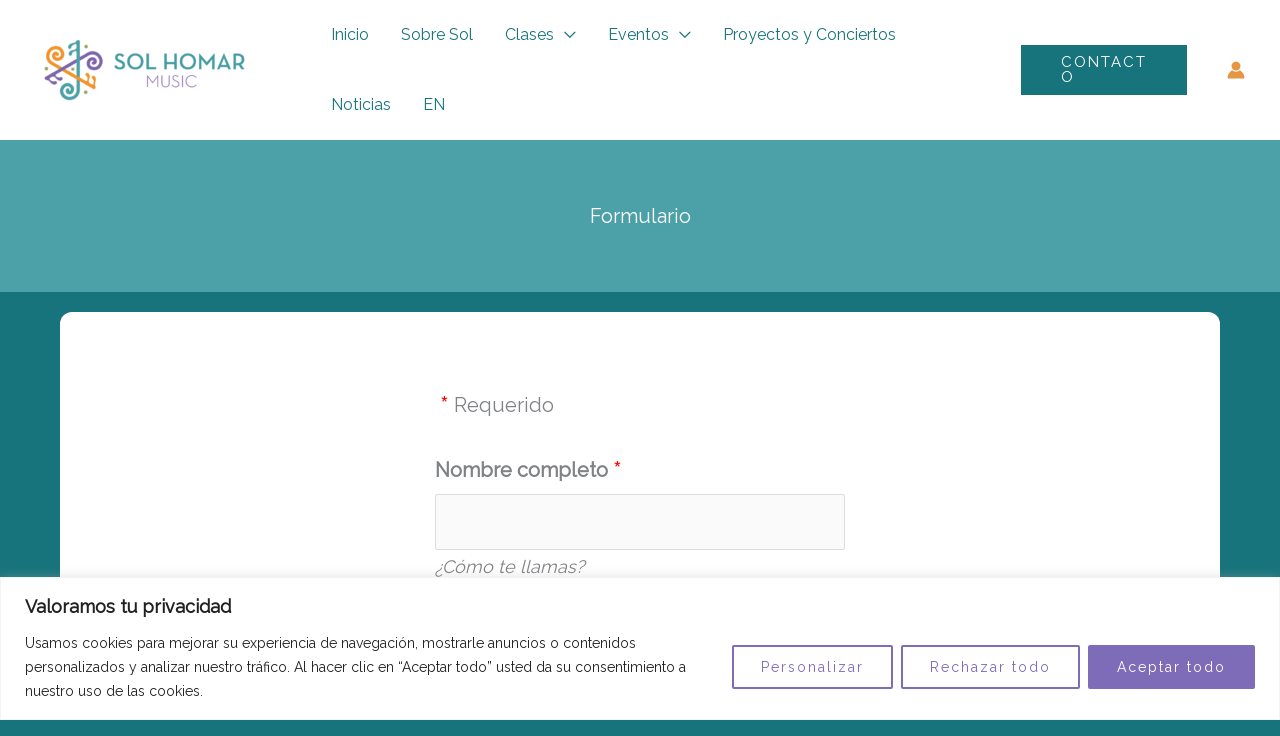

--- FILE ---
content_type: text/html; charset=utf-8
request_url: https://www.google.com/recaptcha/api2/anchor?ar=1&k=6Leo-qwqAAAAAAwO3nEUulZdiIMdlU8MMkTRsYYT&co=aHR0cHM6Ly9zb2xob21hcm11c2ljLmNvbTo0NDM.&hl=en&v=PoyoqOPhxBO7pBk68S4YbpHZ&size=invisible&anchor-ms=20000&execute-ms=30000&cb=8ml05njszh5
body_size: 48612
content:
<!DOCTYPE HTML><html dir="ltr" lang="en"><head><meta http-equiv="Content-Type" content="text/html; charset=UTF-8">
<meta http-equiv="X-UA-Compatible" content="IE=edge">
<title>reCAPTCHA</title>
<style type="text/css">
/* cyrillic-ext */
@font-face {
  font-family: 'Roboto';
  font-style: normal;
  font-weight: 400;
  font-stretch: 100%;
  src: url(//fonts.gstatic.com/s/roboto/v48/KFO7CnqEu92Fr1ME7kSn66aGLdTylUAMa3GUBHMdazTgWw.woff2) format('woff2');
  unicode-range: U+0460-052F, U+1C80-1C8A, U+20B4, U+2DE0-2DFF, U+A640-A69F, U+FE2E-FE2F;
}
/* cyrillic */
@font-face {
  font-family: 'Roboto';
  font-style: normal;
  font-weight: 400;
  font-stretch: 100%;
  src: url(//fonts.gstatic.com/s/roboto/v48/KFO7CnqEu92Fr1ME7kSn66aGLdTylUAMa3iUBHMdazTgWw.woff2) format('woff2');
  unicode-range: U+0301, U+0400-045F, U+0490-0491, U+04B0-04B1, U+2116;
}
/* greek-ext */
@font-face {
  font-family: 'Roboto';
  font-style: normal;
  font-weight: 400;
  font-stretch: 100%;
  src: url(//fonts.gstatic.com/s/roboto/v48/KFO7CnqEu92Fr1ME7kSn66aGLdTylUAMa3CUBHMdazTgWw.woff2) format('woff2');
  unicode-range: U+1F00-1FFF;
}
/* greek */
@font-face {
  font-family: 'Roboto';
  font-style: normal;
  font-weight: 400;
  font-stretch: 100%;
  src: url(//fonts.gstatic.com/s/roboto/v48/KFO7CnqEu92Fr1ME7kSn66aGLdTylUAMa3-UBHMdazTgWw.woff2) format('woff2');
  unicode-range: U+0370-0377, U+037A-037F, U+0384-038A, U+038C, U+038E-03A1, U+03A3-03FF;
}
/* math */
@font-face {
  font-family: 'Roboto';
  font-style: normal;
  font-weight: 400;
  font-stretch: 100%;
  src: url(//fonts.gstatic.com/s/roboto/v48/KFO7CnqEu92Fr1ME7kSn66aGLdTylUAMawCUBHMdazTgWw.woff2) format('woff2');
  unicode-range: U+0302-0303, U+0305, U+0307-0308, U+0310, U+0312, U+0315, U+031A, U+0326-0327, U+032C, U+032F-0330, U+0332-0333, U+0338, U+033A, U+0346, U+034D, U+0391-03A1, U+03A3-03A9, U+03B1-03C9, U+03D1, U+03D5-03D6, U+03F0-03F1, U+03F4-03F5, U+2016-2017, U+2034-2038, U+203C, U+2040, U+2043, U+2047, U+2050, U+2057, U+205F, U+2070-2071, U+2074-208E, U+2090-209C, U+20D0-20DC, U+20E1, U+20E5-20EF, U+2100-2112, U+2114-2115, U+2117-2121, U+2123-214F, U+2190, U+2192, U+2194-21AE, U+21B0-21E5, U+21F1-21F2, U+21F4-2211, U+2213-2214, U+2216-22FF, U+2308-230B, U+2310, U+2319, U+231C-2321, U+2336-237A, U+237C, U+2395, U+239B-23B7, U+23D0, U+23DC-23E1, U+2474-2475, U+25AF, U+25B3, U+25B7, U+25BD, U+25C1, U+25CA, U+25CC, U+25FB, U+266D-266F, U+27C0-27FF, U+2900-2AFF, U+2B0E-2B11, U+2B30-2B4C, U+2BFE, U+3030, U+FF5B, U+FF5D, U+1D400-1D7FF, U+1EE00-1EEFF;
}
/* symbols */
@font-face {
  font-family: 'Roboto';
  font-style: normal;
  font-weight: 400;
  font-stretch: 100%;
  src: url(//fonts.gstatic.com/s/roboto/v48/KFO7CnqEu92Fr1ME7kSn66aGLdTylUAMaxKUBHMdazTgWw.woff2) format('woff2');
  unicode-range: U+0001-000C, U+000E-001F, U+007F-009F, U+20DD-20E0, U+20E2-20E4, U+2150-218F, U+2190, U+2192, U+2194-2199, U+21AF, U+21E6-21F0, U+21F3, U+2218-2219, U+2299, U+22C4-22C6, U+2300-243F, U+2440-244A, U+2460-24FF, U+25A0-27BF, U+2800-28FF, U+2921-2922, U+2981, U+29BF, U+29EB, U+2B00-2BFF, U+4DC0-4DFF, U+FFF9-FFFB, U+10140-1018E, U+10190-1019C, U+101A0, U+101D0-101FD, U+102E0-102FB, U+10E60-10E7E, U+1D2C0-1D2D3, U+1D2E0-1D37F, U+1F000-1F0FF, U+1F100-1F1AD, U+1F1E6-1F1FF, U+1F30D-1F30F, U+1F315, U+1F31C, U+1F31E, U+1F320-1F32C, U+1F336, U+1F378, U+1F37D, U+1F382, U+1F393-1F39F, U+1F3A7-1F3A8, U+1F3AC-1F3AF, U+1F3C2, U+1F3C4-1F3C6, U+1F3CA-1F3CE, U+1F3D4-1F3E0, U+1F3ED, U+1F3F1-1F3F3, U+1F3F5-1F3F7, U+1F408, U+1F415, U+1F41F, U+1F426, U+1F43F, U+1F441-1F442, U+1F444, U+1F446-1F449, U+1F44C-1F44E, U+1F453, U+1F46A, U+1F47D, U+1F4A3, U+1F4B0, U+1F4B3, U+1F4B9, U+1F4BB, U+1F4BF, U+1F4C8-1F4CB, U+1F4D6, U+1F4DA, U+1F4DF, U+1F4E3-1F4E6, U+1F4EA-1F4ED, U+1F4F7, U+1F4F9-1F4FB, U+1F4FD-1F4FE, U+1F503, U+1F507-1F50B, U+1F50D, U+1F512-1F513, U+1F53E-1F54A, U+1F54F-1F5FA, U+1F610, U+1F650-1F67F, U+1F687, U+1F68D, U+1F691, U+1F694, U+1F698, U+1F6AD, U+1F6B2, U+1F6B9-1F6BA, U+1F6BC, U+1F6C6-1F6CF, U+1F6D3-1F6D7, U+1F6E0-1F6EA, U+1F6F0-1F6F3, U+1F6F7-1F6FC, U+1F700-1F7FF, U+1F800-1F80B, U+1F810-1F847, U+1F850-1F859, U+1F860-1F887, U+1F890-1F8AD, U+1F8B0-1F8BB, U+1F8C0-1F8C1, U+1F900-1F90B, U+1F93B, U+1F946, U+1F984, U+1F996, U+1F9E9, U+1FA00-1FA6F, U+1FA70-1FA7C, U+1FA80-1FA89, U+1FA8F-1FAC6, U+1FACE-1FADC, U+1FADF-1FAE9, U+1FAF0-1FAF8, U+1FB00-1FBFF;
}
/* vietnamese */
@font-face {
  font-family: 'Roboto';
  font-style: normal;
  font-weight: 400;
  font-stretch: 100%;
  src: url(//fonts.gstatic.com/s/roboto/v48/KFO7CnqEu92Fr1ME7kSn66aGLdTylUAMa3OUBHMdazTgWw.woff2) format('woff2');
  unicode-range: U+0102-0103, U+0110-0111, U+0128-0129, U+0168-0169, U+01A0-01A1, U+01AF-01B0, U+0300-0301, U+0303-0304, U+0308-0309, U+0323, U+0329, U+1EA0-1EF9, U+20AB;
}
/* latin-ext */
@font-face {
  font-family: 'Roboto';
  font-style: normal;
  font-weight: 400;
  font-stretch: 100%;
  src: url(//fonts.gstatic.com/s/roboto/v48/KFO7CnqEu92Fr1ME7kSn66aGLdTylUAMa3KUBHMdazTgWw.woff2) format('woff2');
  unicode-range: U+0100-02BA, U+02BD-02C5, U+02C7-02CC, U+02CE-02D7, U+02DD-02FF, U+0304, U+0308, U+0329, U+1D00-1DBF, U+1E00-1E9F, U+1EF2-1EFF, U+2020, U+20A0-20AB, U+20AD-20C0, U+2113, U+2C60-2C7F, U+A720-A7FF;
}
/* latin */
@font-face {
  font-family: 'Roboto';
  font-style: normal;
  font-weight: 400;
  font-stretch: 100%;
  src: url(//fonts.gstatic.com/s/roboto/v48/KFO7CnqEu92Fr1ME7kSn66aGLdTylUAMa3yUBHMdazQ.woff2) format('woff2');
  unicode-range: U+0000-00FF, U+0131, U+0152-0153, U+02BB-02BC, U+02C6, U+02DA, U+02DC, U+0304, U+0308, U+0329, U+2000-206F, U+20AC, U+2122, U+2191, U+2193, U+2212, U+2215, U+FEFF, U+FFFD;
}
/* cyrillic-ext */
@font-face {
  font-family: 'Roboto';
  font-style: normal;
  font-weight: 500;
  font-stretch: 100%;
  src: url(//fonts.gstatic.com/s/roboto/v48/KFO7CnqEu92Fr1ME7kSn66aGLdTylUAMa3GUBHMdazTgWw.woff2) format('woff2');
  unicode-range: U+0460-052F, U+1C80-1C8A, U+20B4, U+2DE0-2DFF, U+A640-A69F, U+FE2E-FE2F;
}
/* cyrillic */
@font-face {
  font-family: 'Roboto';
  font-style: normal;
  font-weight: 500;
  font-stretch: 100%;
  src: url(//fonts.gstatic.com/s/roboto/v48/KFO7CnqEu92Fr1ME7kSn66aGLdTylUAMa3iUBHMdazTgWw.woff2) format('woff2');
  unicode-range: U+0301, U+0400-045F, U+0490-0491, U+04B0-04B1, U+2116;
}
/* greek-ext */
@font-face {
  font-family: 'Roboto';
  font-style: normal;
  font-weight: 500;
  font-stretch: 100%;
  src: url(//fonts.gstatic.com/s/roboto/v48/KFO7CnqEu92Fr1ME7kSn66aGLdTylUAMa3CUBHMdazTgWw.woff2) format('woff2');
  unicode-range: U+1F00-1FFF;
}
/* greek */
@font-face {
  font-family: 'Roboto';
  font-style: normal;
  font-weight: 500;
  font-stretch: 100%;
  src: url(//fonts.gstatic.com/s/roboto/v48/KFO7CnqEu92Fr1ME7kSn66aGLdTylUAMa3-UBHMdazTgWw.woff2) format('woff2');
  unicode-range: U+0370-0377, U+037A-037F, U+0384-038A, U+038C, U+038E-03A1, U+03A3-03FF;
}
/* math */
@font-face {
  font-family: 'Roboto';
  font-style: normal;
  font-weight: 500;
  font-stretch: 100%;
  src: url(//fonts.gstatic.com/s/roboto/v48/KFO7CnqEu92Fr1ME7kSn66aGLdTylUAMawCUBHMdazTgWw.woff2) format('woff2');
  unicode-range: U+0302-0303, U+0305, U+0307-0308, U+0310, U+0312, U+0315, U+031A, U+0326-0327, U+032C, U+032F-0330, U+0332-0333, U+0338, U+033A, U+0346, U+034D, U+0391-03A1, U+03A3-03A9, U+03B1-03C9, U+03D1, U+03D5-03D6, U+03F0-03F1, U+03F4-03F5, U+2016-2017, U+2034-2038, U+203C, U+2040, U+2043, U+2047, U+2050, U+2057, U+205F, U+2070-2071, U+2074-208E, U+2090-209C, U+20D0-20DC, U+20E1, U+20E5-20EF, U+2100-2112, U+2114-2115, U+2117-2121, U+2123-214F, U+2190, U+2192, U+2194-21AE, U+21B0-21E5, U+21F1-21F2, U+21F4-2211, U+2213-2214, U+2216-22FF, U+2308-230B, U+2310, U+2319, U+231C-2321, U+2336-237A, U+237C, U+2395, U+239B-23B7, U+23D0, U+23DC-23E1, U+2474-2475, U+25AF, U+25B3, U+25B7, U+25BD, U+25C1, U+25CA, U+25CC, U+25FB, U+266D-266F, U+27C0-27FF, U+2900-2AFF, U+2B0E-2B11, U+2B30-2B4C, U+2BFE, U+3030, U+FF5B, U+FF5D, U+1D400-1D7FF, U+1EE00-1EEFF;
}
/* symbols */
@font-face {
  font-family: 'Roboto';
  font-style: normal;
  font-weight: 500;
  font-stretch: 100%;
  src: url(//fonts.gstatic.com/s/roboto/v48/KFO7CnqEu92Fr1ME7kSn66aGLdTylUAMaxKUBHMdazTgWw.woff2) format('woff2');
  unicode-range: U+0001-000C, U+000E-001F, U+007F-009F, U+20DD-20E0, U+20E2-20E4, U+2150-218F, U+2190, U+2192, U+2194-2199, U+21AF, U+21E6-21F0, U+21F3, U+2218-2219, U+2299, U+22C4-22C6, U+2300-243F, U+2440-244A, U+2460-24FF, U+25A0-27BF, U+2800-28FF, U+2921-2922, U+2981, U+29BF, U+29EB, U+2B00-2BFF, U+4DC0-4DFF, U+FFF9-FFFB, U+10140-1018E, U+10190-1019C, U+101A0, U+101D0-101FD, U+102E0-102FB, U+10E60-10E7E, U+1D2C0-1D2D3, U+1D2E0-1D37F, U+1F000-1F0FF, U+1F100-1F1AD, U+1F1E6-1F1FF, U+1F30D-1F30F, U+1F315, U+1F31C, U+1F31E, U+1F320-1F32C, U+1F336, U+1F378, U+1F37D, U+1F382, U+1F393-1F39F, U+1F3A7-1F3A8, U+1F3AC-1F3AF, U+1F3C2, U+1F3C4-1F3C6, U+1F3CA-1F3CE, U+1F3D4-1F3E0, U+1F3ED, U+1F3F1-1F3F3, U+1F3F5-1F3F7, U+1F408, U+1F415, U+1F41F, U+1F426, U+1F43F, U+1F441-1F442, U+1F444, U+1F446-1F449, U+1F44C-1F44E, U+1F453, U+1F46A, U+1F47D, U+1F4A3, U+1F4B0, U+1F4B3, U+1F4B9, U+1F4BB, U+1F4BF, U+1F4C8-1F4CB, U+1F4D6, U+1F4DA, U+1F4DF, U+1F4E3-1F4E6, U+1F4EA-1F4ED, U+1F4F7, U+1F4F9-1F4FB, U+1F4FD-1F4FE, U+1F503, U+1F507-1F50B, U+1F50D, U+1F512-1F513, U+1F53E-1F54A, U+1F54F-1F5FA, U+1F610, U+1F650-1F67F, U+1F687, U+1F68D, U+1F691, U+1F694, U+1F698, U+1F6AD, U+1F6B2, U+1F6B9-1F6BA, U+1F6BC, U+1F6C6-1F6CF, U+1F6D3-1F6D7, U+1F6E0-1F6EA, U+1F6F0-1F6F3, U+1F6F7-1F6FC, U+1F700-1F7FF, U+1F800-1F80B, U+1F810-1F847, U+1F850-1F859, U+1F860-1F887, U+1F890-1F8AD, U+1F8B0-1F8BB, U+1F8C0-1F8C1, U+1F900-1F90B, U+1F93B, U+1F946, U+1F984, U+1F996, U+1F9E9, U+1FA00-1FA6F, U+1FA70-1FA7C, U+1FA80-1FA89, U+1FA8F-1FAC6, U+1FACE-1FADC, U+1FADF-1FAE9, U+1FAF0-1FAF8, U+1FB00-1FBFF;
}
/* vietnamese */
@font-face {
  font-family: 'Roboto';
  font-style: normal;
  font-weight: 500;
  font-stretch: 100%;
  src: url(//fonts.gstatic.com/s/roboto/v48/KFO7CnqEu92Fr1ME7kSn66aGLdTylUAMa3OUBHMdazTgWw.woff2) format('woff2');
  unicode-range: U+0102-0103, U+0110-0111, U+0128-0129, U+0168-0169, U+01A0-01A1, U+01AF-01B0, U+0300-0301, U+0303-0304, U+0308-0309, U+0323, U+0329, U+1EA0-1EF9, U+20AB;
}
/* latin-ext */
@font-face {
  font-family: 'Roboto';
  font-style: normal;
  font-weight: 500;
  font-stretch: 100%;
  src: url(//fonts.gstatic.com/s/roboto/v48/KFO7CnqEu92Fr1ME7kSn66aGLdTylUAMa3KUBHMdazTgWw.woff2) format('woff2');
  unicode-range: U+0100-02BA, U+02BD-02C5, U+02C7-02CC, U+02CE-02D7, U+02DD-02FF, U+0304, U+0308, U+0329, U+1D00-1DBF, U+1E00-1E9F, U+1EF2-1EFF, U+2020, U+20A0-20AB, U+20AD-20C0, U+2113, U+2C60-2C7F, U+A720-A7FF;
}
/* latin */
@font-face {
  font-family: 'Roboto';
  font-style: normal;
  font-weight: 500;
  font-stretch: 100%;
  src: url(//fonts.gstatic.com/s/roboto/v48/KFO7CnqEu92Fr1ME7kSn66aGLdTylUAMa3yUBHMdazQ.woff2) format('woff2');
  unicode-range: U+0000-00FF, U+0131, U+0152-0153, U+02BB-02BC, U+02C6, U+02DA, U+02DC, U+0304, U+0308, U+0329, U+2000-206F, U+20AC, U+2122, U+2191, U+2193, U+2212, U+2215, U+FEFF, U+FFFD;
}
/* cyrillic-ext */
@font-face {
  font-family: 'Roboto';
  font-style: normal;
  font-weight: 900;
  font-stretch: 100%;
  src: url(//fonts.gstatic.com/s/roboto/v48/KFO7CnqEu92Fr1ME7kSn66aGLdTylUAMa3GUBHMdazTgWw.woff2) format('woff2');
  unicode-range: U+0460-052F, U+1C80-1C8A, U+20B4, U+2DE0-2DFF, U+A640-A69F, U+FE2E-FE2F;
}
/* cyrillic */
@font-face {
  font-family: 'Roboto';
  font-style: normal;
  font-weight: 900;
  font-stretch: 100%;
  src: url(//fonts.gstatic.com/s/roboto/v48/KFO7CnqEu92Fr1ME7kSn66aGLdTylUAMa3iUBHMdazTgWw.woff2) format('woff2');
  unicode-range: U+0301, U+0400-045F, U+0490-0491, U+04B0-04B1, U+2116;
}
/* greek-ext */
@font-face {
  font-family: 'Roboto';
  font-style: normal;
  font-weight: 900;
  font-stretch: 100%;
  src: url(//fonts.gstatic.com/s/roboto/v48/KFO7CnqEu92Fr1ME7kSn66aGLdTylUAMa3CUBHMdazTgWw.woff2) format('woff2');
  unicode-range: U+1F00-1FFF;
}
/* greek */
@font-face {
  font-family: 'Roboto';
  font-style: normal;
  font-weight: 900;
  font-stretch: 100%;
  src: url(//fonts.gstatic.com/s/roboto/v48/KFO7CnqEu92Fr1ME7kSn66aGLdTylUAMa3-UBHMdazTgWw.woff2) format('woff2');
  unicode-range: U+0370-0377, U+037A-037F, U+0384-038A, U+038C, U+038E-03A1, U+03A3-03FF;
}
/* math */
@font-face {
  font-family: 'Roboto';
  font-style: normal;
  font-weight: 900;
  font-stretch: 100%;
  src: url(//fonts.gstatic.com/s/roboto/v48/KFO7CnqEu92Fr1ME7kSn66aGLdTylUAMawCUBHMdazTgWw.woff2) format('woff2');
  unicode-range: U+0302-0303, U+0305, U+0307-0308, U+0310, U+0312, U+0315, U+031A, U+0326-0327, U+032C, U+032F-0330, U+0332-0333, U+0338, U+033A, U+0346, U+034D, U+0391-03A1, U+03A3-03A9, U+03B1-03C9, U+03D1, U+03D5-03D6, U+03F0-03F1, U+03F4-03F5, U+2016-2017, U+2034-2038, U+203C, U+2040, U+2043, U+2047, U+2050, U+2057, U+205F, U+2070-2071, U+2074-208E, U+2090-209C, U+20D0-20DC, U+20E1, U+20E5-20EF, U+2100-2112, U+2114-2115, U+2117-2121, U+2123-214F, U+2190, U+2192, U+2194-21AE, U+21B0-21E5, U+21F1-21F2, U+21F4-2211, U+2213-2214, U+2216-22FF, U+2308-230B, U+2310, U+2319, U+231C-2321, U+2336-237A, U+237C, U+2395, U+239B-23B7, U+23D0, U+23DC-23E1, U+2474-2475, U+25AF, U+25B3, U+25B7, U+25BD, U+25C1, U+25CA, U+25CC, U+25FB, U+266D-266F, U+27C0-27FF, U+2900-2AFF, U+2B0E-2B11, U+2B30-2B4C, U+2BFE, U+3030, U+FF5B, U+FF5D, U+1D400-1D7FF, U+1EE00-1EEFF;
}
/* symbols */
@font-face {
  font-family: 'Roboto';
  font-style: normal;
  font-weight: 900;
  font-stretch: 100%;
  src: url(//fonts.gstatic.com/s/roboto/v48/KFO7CnqEu92Fr1ME7kSn66aGLdTylUAMaxKUBHMdazTgWw.woff2) format('woff2');
  unicode-range: U+0001-000C, U+000E-001F, U+007F-009F, U+20DD-20E0, U+20E2-20E4, U+2150-218F, U+2190, U+2192, U+2194-2199, U+21AF, U+21E6-21F0, U+21F3, U+2218-2219, U+2299, U+22C4-22C6, U+2300-243F, U+2440-244A, U+2460-24FF, U+25A0-27BF, U+2800-28FF, U+2921-2922, U+2981, U+29BF, U+29EB, U+2B00-2BFF, U+4DC0-4DFF, U+FFF9-FFFB, U+10140-1018E, U+10190-1019C, U+101A0, U+101D0-101FD, U+102E0-102FB, U+10E60-10E7E, U+1D2C0-1D2D3, U+1D2E0-1D37F, U+1F000-1F0FF, U+1F100-1F1AD, U+1F1E6-1F1FF, U+1F30D-1F30F, U+1F315, U+1F31C, U+1F31E, U+1F320-1F32C, U+1F336, U+1F378, U+1F37D, U+1F382, U+1F393-1F39F, U+1F3A7-1F3A8, U+1F3AC-1F3AF, U+1F3C2, U+1F3C4-1F3C6, U+1F3CA-1F3CE, U+1F3D4-1F3E0, U+1F3ED, U+1F3F1-1F3F3, U+1F3F5-1F3F7, U+1F408, U+1F415, U+1F41F, U+1F426, U+1F43F, U+1F441-1F442, U+1F444, U+1F446-1F449, U+1F44C-1F44E, U+1F453, U+1F46A, U+1F47D, U+1F4A3, U+1F4B0, U+1F4B3, U+1F4B9, U+1F4BB, U+1F4BF, U+1F4C8-1F4CB, U+1F4D6, U+1F4DA, U+1F4DF, U+1F4E3-1F4E6, U+1F4EA-1F4ED, U+1F4F7, U+1F4F9-1F4FB, U+1F4FD-1F4FE, U+1F503, U+1F507-1F50B, U+1F50D, U+1F512-1F513, U+1F53E-1F54A, U+1F54F-1F5FA, U+1F610, U+1F650-1F67F, U+1F687, U+1F68D, U+1F691, U+1F694, U+1F698, U+1F6AD, U+1F6B2, U+1F6B9-1F6BA, U+1F6BC, U+1F6C6-1F6CF, U+1F6D3-1F6D7, U+1F6E0-1F6EA, U+1F6F0-1F6F3, U+1F6F7-1F6FC, U+1F700-1F7FF, U+1F800-1F80B, U+1F810-1F847, U+1F850-1F859, U+1F860-1F887, U+1F890-1F8AD, U+1F8B0-1F8BB, U+1F8C0-1F8C1, U+1F900-1F90B, U+1F93B, U+1F946, U+1F984, U+1F996, U+1F9E9, U+1FA00-1FA6F, U+1FA70-1FA7C, U+1FA80-1FA89, U+1FA8F-1FAC6, U+1FACE-1FADC, U+1FADF-1FAE9, U+1FAF0-1FAF8, U+1FB00-1FBFF;
}
/* vietnamese */
@font-face {
  font-family: 'Roboto';
  font-style: normal;
  font-weight: 900;
  font-stretch: 100%;
  src: url(//fonts.gstatic.com/s/roboto/v48/KFO7CnqEu92Fr1ME7kSn66aGLdTylUAMa3OUBHMdazTgWw.woff2) format('woff2');
  unicode-range: U+0102-0103, U+0110-0111, U+0128-0129, U+0168-0169, U+01A0-01A1, U+01AF-01B0, U+0300-0301, U+0303-0304, U+0308-0309, U+0323, U+0329, U+1EA0-1EF9, U+20AB;
}
/* latin-ext */
@font-face {
  font-family: 'Roboto';
  font-style: normal;
  font-weight: 900;
  font-stretch: 100%;
  src: url(//fonts.gstatic.com/s/roboto/v48/KFO7CnqEu92Fr1ME7kSn66aGLdTylUAMa3KUBHMdazTgWw.woff2) format('woff2');
  unicode-range: U+0100-02BA, U+02BD-02C5, U+02C7-02CC, U+02CE-02D7, U+02DD-02FF, U+0304, U+0308, U+0329, U+1D00-1DBF, U+1E00-1E9F, U+1EF2-1EFF, U+2020, U+20A0-20AB, U+20AD-20C0, U+2113, U+2C60-2C7F, U+A720-A7FF;
}
/* latin */
@font-face {
  font-family: 'Roboto';
  font-style: normal;
  font-weight: 900;
  font-stretch: 100%;
  src: url(//fonts.gstatic.com/s/roboto/v48/KFO7CnqEu92Fr1ME7kSn66aGLdTylUAMa3yUBHMdazQ.woff2) format('woff2');
  unicode-range: U+0000-00FF, U+0131, U+0152-0153, U+02BB-02BC, U+02C6, U+02DA, U+02DC, U+0304, U+0308, U+0329, U+2000-206F, U+20AC, U+2122, U+2191, U+2193, U+2212, U+2215, U+FEFF, U+FFFD;
}

</style>
<link rel="stylesheet" type="text/css" href="https://www.gstatic.com/recaptcha/releases/PoyoqOPhxBO7pBk68S4YbpHZ/styles__ltr.css">
<script nonce="HD8ogJ_nb0gyZThvUEfY8g" type="text/javascript">window['__recaptcha_api'] = 'https://www.google.com/recaptcha/api2/';</script>
<script type="text/javascript" src="https://www.gstatic.com/recaptcha/releases/PoyoqOPhxBO7pBk68S4YbpHZ/recaptcha__en.js" nonce="HD8ogJ_nb0gyZThvUEfY8g">
      
    </script></head>
<body><div id="rc-anchor-alert" class="rc-anchor-alert"></div>
<input type="hidden" id="recaptcha-token" value="[base64]">
<script type="text/javascript" nonce="HD8ogJ_nb0gyZThvUEfY8g">
      recaptcha.anchor.Main.init("[\x22ainput\x22,[\x22bgdata\x22,\x22\x22,\[base64]/[base64]/[base64]/[base64]/cjw8ejpyPj4+eil9Y2F0Y2gobCl7dGhyb3cgbDt9fSxIPWZ1bmN0aW9uKHcsdCx6KXtpZih3PT0xOTR8fHc9PTIwOCl0LnZbd10/dC52W3ddLmNvbmNhdCh6KTp0LnZbd109b2Yoeix0KTtlbHNle2lmKHQuYkImJnchPTMxNylyZXR1cm47dz09NjZ8fHc9PTEyMnx8dz09NDcwfHx3PT00NHx8dz09NDE2fHx3PT0zOTd8fHc9PTQyMXx8dz09Njh8fHc9PTcwfHx3PT0xODQ/[base64]/[base64]/[base64]/bmV3IGRbVl0oSlswXSk6cD09Mj9uZXcgZFtWXShKWzBdLEpbMV0pOnA9PTM/bmV3IGRbVl0oSlswXSxKWzFdLEpbMl0pOnA9PTQ/[base64]/[base64]/[base64]/[base64]\x22,\[base64]\\u003d\x22,\[base64]/Cs8OPO8KSRcK8w7wBQ8OKw6/Dt8O0w59ScsKfw7PDnxhoTcKtwqDCmnLCmsKQWUROZ8ORJ8KUw4t7P8KZwpojZVAiw7sVwq07w4/[base64]/AMO6wpDDosKUwoDCvnDDu8OXDcKHw5nDoMKpb8KhG8K2w6VdA3MWw6zCmkHCq8O0aVbDnWXCtX49w4zDqi1BKMKvwozCo1zCiQ5rw4orwrPCh27CuQLDhXzDrMKOBsO7w49RfsOGKUjDtMOUw7/DrHg0PMOQworDnVjCjn14OcKHYkXDusKJfDHCvSzDiMKdAcO6wqRBHz3Cux/CnipLw6/[base64]/w6fChcOSworCuMOPw6V+w4N/ZBXDnsKtNXXCrRtpwoRPT8Kuwo3Cl8Krw7LDq8ODw6wrwqwtw5vDrsKjBcKawoLDnVhsYW/CgMKQw5Evw6kCwr8Awp3CnRM0ZD5tDlh9FMOPDMONVsKew5vCh8K/X8Oqw6BqwrNVw5gaDyHClTwQSzXCgCHCt8KDw6nCoS1/[base64]/fSLDikTDgWJKYw9OHMKUYsK8wpbCvGAaPjTCnMOuw6TDoy3DtsK/[base64]/CvcOdw7zCssKlNcKjw6sJWE9/C3XDjMOBG8Olwp5Qw5Qpw4vDksK0w6k8wpnDq8KwfsO/w7Ruw4EWE8OTcxDCiWDCs0dlw5LCpsKBFC3Co0E3G0jCo8K4R8O5wrNiw43DjMO9ACp4HsOrE2NXYsOnflfDug9Nw4/CgXhEwqbCuC3DrTAjwrIpwrvDm8OTwqnCrCELWcOkXcKdQzN7dx/DuDzCocKBwr/[base64]/Djm7Dlm3CiMOQw4DClB47VljDscOFwp1/wpZHD8OYG1DCssOTwoDDrEA/OmzChsOVwrR7T1fCv8OKw7oAw7LCvcKNI1xNVMKkw5lawprDtsOQCcKhw5DCusKUw65GfUFzwrrCswfCnMKkwp3Cr8K6PsOtwqvCtCpCw5/Ctn4vwpnCinwewq8Zw5/[base64]/DlBzDusK4wo/Coh7Ds3jCuMKIw6PDusK4w5TCjwsvVsOAasKtBGbDmhzCv0fDrsO2VmrCvABIwpFiw5DCucOsFVNdwpc1w6vCnTzDtH7DkivDjsObcwHDvG8RNmMWw7Now7LCksOuYjJgw5kkQ1YmQn0xAh3DjsKLwrTDq3LDlFIOHUBBw6/Dg0/DsB/[base64]/CnsKuwpR9wo7Cn8O2TCU6woTCv3vCjMKswp8KMsO9wqnDnsKHGwTDksKiaUzCgyYJwqbCuwEYw6YTwqQ8w71/w5LDmcKPRMKWwq1TMyBjQsKtw6B2wqhNcGRdQwfCl3HDtU14w53DkCd6FX43w41Bw4vDqsO/KsKUw5vCtMK0GcObOMOnwpNew4HCr0l8wq5nwqlzCMOqwpPCrcOtbAbCqMOOwrECOsOpw6PDlcKvDcOzwoJdRwrDilkew5/CtirDtcKsZcOhIwUkw7rCri5gwohDYMOzbU3DpMO6w7svwo3DsMK4bsOcwqxHHsKnesO3w5sfwp15w43CiMK8woJ6w7vDtMOawonDocObOcOww6kIElpMTcKFdXrCpXrCiDPDi8K4dFAvw7t6w5kKwrfCoShCw6fCmMK9wrBnNsOFwqrDpDQAwrZaaG/CoGcfw5xmCjNwWW/DgzJAH2YRw5UNw4UQw7nCgcOTw4HDukDDrh11w6LCgzoVTgTCtsKLcQAgw59CbjTCpcORwrDDqkXDrMKgwqMhw5/DosO7T8K5w7txwpbDrsONYcKpA8Kvw4TCtjvCrMOnZcKlw7Ryw7U6RMOmw5MPwpg0w6bDkyjDnG3CtyxWZsKZYMKvBMK+w44HZUEoO8OrThDCtH09LsKAwqo8CRIowqvDk2PDrsOIXsO4wp/[base64]/HsKkZ8KiQFHCs2fDgcKRQsK1wpXDo8KFB8KqTMOsaRMcwrZ5wp3CqScec8OAw7NuwqDDg8OPCi7DjMKXwqx/BCfDhilMw7XCg33DjMOkIsOydsOedMO1CiPDhHchGcKvacODwrLDmkV3KMOYwodoGyDDocOjwojCmcOSPlRhwq7Ct0nCvD83w40mw7dGwqjCuxsVwp0ZwopBwqfCsMKowqEZST11JWgJBHjCoXXCsMOGw7J6w5pPDcKYwpZvZTxzw7c/w7jDgsKDwrFuOVzDr8KvDsOZTcKtw6DCh8KoPkvDtgYoHMKEbsOrwqfCiFwCCAgqA8OFc8K5O8Odw5hzw7LCsMOSCgTCr8OQwqdrwrk9w4/ColM4w7UnZSUuw7bDgEYlA0ABwrvDs3UMIWvDrsOjDTbClcOpw4o8w5ZRcsORfT1hTsKVBGgjw69iwpl2w67Dl8OPwrEtLQYBwoRWDsOgw4XCsmI5VDQKw4AbDmjClMOPwoMAwog+wozCucKew6I1wohhwpTDqcKMw53CslfDscKDfTdNIldzwpRwwp9oZcOhw4/DoH4IFDzDmcK3wrhvw7YAS8Kvw7lLWmrCkFxLw54IwpDCv3LDng8qw5PCv1bCnD7ClMOiw4EIDC9ew51iPcKgUMKLw4fCjkTCsTXCsjfDnMOcw5jDnMKyUsKwC8O9w4powo9cMVBIIcOiIcOdwos/UnxPYV4CZMKLNypicVfChMKWwpM+w40fIRDCv8OhXMOpV8O7w5rDrsOMMHVQwrfCvSsGw45xM8KtDcKLwpnDvyDCqsOKZMO5wrRIQFzDu8OKwrdJw7c2w5jCgsObdcK/[base64]/[base64]/DmMKaDCsABXHCqsOXTWjCtlUzwrUAw7VDMirDmsOqw6MNRDZIW8O7w7x6U8Kow4BZbkpVPXHDnXtzBsOJwqd8w5HCkj3CvsKAwpRBasO7RHAqcFt5w7TCv8OZVMKWwpLDihtmFmXCozldwqJAwqjDlmlqS0x2wpLCqj45VHwjFMOmIcO/w407w4LChSTDolkWwq3DoQoWw6PCqio2HMO/wrd+w6TDo8OKwp/CnMK2BcKpw4/Dq0Fcw4Rew5NyCMKeNcKfwpUBT8OVw5s8woVCY8OIw5x7AjXDosKNwpcsw4VmW8OiIsOTwpbDjsOYSQtucSPClQTCjADDqcKQZsOJwrvCt8O9OgICOg7CjSoADjRQIcKaw4sawp8VbGc+FsONwrE4dsObwrssX8OCw7wAw7LCkQ/CmQcBHcOzw5HCpcKYw5TCusOkwrvDisOHw5bCmcK6w6Bww6RVMMOPd8KKw6Z9w4fCrytbC20RJ8OUMzJqRcKhNyzDhR1jWntwwpzCg8OKw6/[base64]/CvmsBwpc9w6zDo8K5CsKow6fDvMKCCsOxawQkw7YawppBwrHCixjCv8OGdCoww7TCmsKGVxNIw6vCksOhwoZ7wp/DpcOIw6HDknZmRkXClBMVwo7DhcO7QiPCtMORaMKSH8O8wrLDiBFpwr3CjEM1NWfDsMO1M05ycjd/wo9HwplWUMKOaMKWKSVXIU7Cq8KOdDV3w5Eyw6pzMsO+XkI5wrLDriBGw6bCgWZ8wpPDs8KPTCtUTnQmdF5GwprDi8K9wpp8wrfCikDCmsKyZ8KBOBfCjMKbPsK1w4LCjkfCrMORVsKPTWHDuB/DpMOoLDLCoSXDscK5VcK2D3cNZ1RnfHTCqMKjw5I3wqdSJxB7w5XCqsK4w6/Dq8KUw7PCjQ8jC8OlDgbDngMZw4HChMOZbcOCwr/DgjPDjsKSwqF/EcKmwrHDpcOMTx05ZsKkw6DCtnkpb2xOw5LCiMK2w7ENYxnCq8K/wqPDiMKTwqvCiBMAw65Aw57DmxDDrsOITXJFCEQ3w4tkd8KWw69UbS/DtMKswoHCjQwLJsOxPsKnw6F5w65HKMOKSGHDhzIxfMOOw5F+wpgcWWY8wp0JTGXCrCvChsKbw5pLTMK0dUfCusODw6LDoB3ClcOcwoXCr8KuasKiE3PCt8O8w6HCrCRaRVvDgkbDvhHDhcOkXlV/fsK9HMOfa2gcHmwhw7xWOhbCiUtvHFxjIcOMfxzCj8OHw4HDgTUCP8OdUyzCnhvDh8OvJUN3wqVGNVLCnnw+w5XDkwnDjcKPBQjCq8ONw483HcO/W8ORY23CvSIAwpzCmzTCo8Kmw6vDo8KnOmJcwpBPw5NrJcKaLsOcwqDCil5uw7jDghpNw6XDuUrCkFk+w44YZcOTTcKjwqI/JgzDlTApD8KbBDfCpsK4w6R4wrtFw5wuwrjDjMK/wonCvR/DgFltKcOyanJoS03DkWB4w6TCqwvCrcOSPQEmw58VflpSw7nCvcOqZGjCilEhe8OEBsK3DsKmQsOswrFVw6bCnT9IY2LDkmrCq3HDgX1gb8KOw6cfN8OpNmMKwrHDvcOmMlNBK8OqfMKiwo/CtAfCoB9rFmVgw5nCsVbDp3DDrWtvGTUXw6/[base64]/OMKmwpXDt8KIwrfDky0iw7FVWEBzF8OjwoTCszUdcsK9wpjCqF9iOVrCk20cRMODUsO2QQXDlcOCW8KwwpRGwrvDkjDDrg91OQlpMXfCr8OWP0HDg8KaAsKSelt/[base64]/[base64]/[base64]/DrxsPw40nwojDsGrDpijCr8Otw5vDojTDlsOcWBzDghtfwp4YCcOTAnDDoUXDumlJQ8K6GTnCqCJTw4/[base64]/[base64]/CscOqLiQ9H3N4wrDCklLDt0vCrCHChMOqw4MWwqodw5cUcmdKNjzCm0VvwoMpw51Ow7vDpC/DuTbDmcOvC1F7wqPDvMOKw6fDnSDCk8KwCcODwoZlw6AJTDUvdcKQw4bDisOqwovCi8K0HcOWbgrCnylawrvCrMOVPMKswp1KwoNFIMOnw5pyY1bCh8O2w6tjasKaDRDDt8OLSwh1aV4zQH/[base64]/CxHDji/[base64]/[base64]/CmTwTw6fDv8KlXsKvTWkBAg8yw5/[base64]/[base64]/DjFXDtcKtRcKhw7vCicOmflNnw4/Ckl/DqEnDgFRcAMOwMVIuGcOrw4rDuMO7f03DuzHDiCDDtsK2wqJsw4onYcOiwqnDgcOJwqB4wos2IcKWClY4w7QmeEXDq8OufsOdwoHCnkwAMBbDqjDCscKkw7TCjcOXw7PCrCglw4fDuUXCh8Oyw5USwqfCqQpLUMKiKsKZw4/CmcOMHiXCiW9Ww6rCusO8wqhdw5vDsXvDl8KIeQ0YMCETbz8keMOlw53DqXwJYMO/w7BtCMOBbRXCisO8wpDDncKWw61fQU8kM1wJfS4xWMOMw5QNCifCr8KCE8OOwrxKIwjDhFTCjlHClsOywojDlQhJYnw/[base64]/Ciz1FwqBUw6TChi9iwqfDq3BIVCXCsMOvw5gkccOQw6zCv8Ogwo8MDnPDkzwKJ3peJcOwKDBTZ1bDscOYUAteWH5xwobCrcONwo/[base64]/CpsKXWgnDuxUGMC7DosKPwp/DtG7DmcOeESXDpsOgO1Zkw6VNw5rDv8K9c2jDtsOwKT85RcOgEQ/DgRbCrMOSTHvCvjZpCcKdwr3Dm8KhXsOuwpvDqV9mwpVVwpoyOx7CjsOiDcKrwohxJAxGHTdCDMOZAGJlYyXDgzJUGAkhworCrx/Cl8Kew47DhMKUw54cJCrCi8KZw5lNRz3CicOOXRFWwqMLfFxpH8Obw6/Dv8Kiw7FPw70tbC7CtlZUBsKgw6VZecKGw78cw6pXRcKMwogPCwZ+w5FkbMKvw6B4wp/CqMKqCXzCrcKUYwsrwrY8w45NcyPCscOLblPDqCU7GCsQIg0SwopqbxLDjT7CpsKCNi5NKsK9J8KCwqAkRQnDiFPCh0U/wrwjcFTDp8O5wqLDlgrCjMOcRcOKw44NST1NZU7Dtgd7w6TDl8KLImTDjcOhGlclA8OCwqLDmcKEw67Dm0zCp8OadFnDmcK6wp8zwo/Cn07Cu8OIMMK6w7sSfjI9wofClUtAfQTDnl8wQgQLw68Jw7TDl8Ogw6oJGTYxMnMKwovDh1zCjGE6KcK/KjbDocOVchfDqD/DlMKfTjhzZsKuw7LDqWgIwqvCt8O9d8OUw7nCm8O4w5tBwqXDp8KOW2/CpEQAw67CuMOdwpdBTAbDiMKHJMK7w5dGGMOsw67DtMOSw4DCs8KePcONwqPDrMK5QDgvRFVDEm8owpVmbDB6X2R0AMKjAMODYHXCjcOjMz4iw5rDswXClsKFMMOvNsK2wojCmWUPTQ5Gw7RrGsKMw7lZGMORw7nDr1TClgBKw6/DskwEw6tOBldGw4TCvcOGNGrDm8KPDMOvS8K6a8Okw4nCjWbDiMKfM8OgNGjDgA7Cu8K1w4/ChwxEVMOvw4BXCn5BWXzCtGIdfsK+w4ZQwqZYQ3TCrT/Cpig6w4pTw6/[base64]/[base64]/WTfCkVfDjMOuCkVtwpocwq1Cw4tUw6PDmgMrw5cHIcOSw4YfwpXDrC1TaMOXwrrDpsOCJ8OOdQopZnwFaTHCkcOgHsOoOsO6w5sFMsOoAMOUZMKFG8K7wonCsS3DjhtzXz/Cp8KHWSvDhMOrwoTDnMOYXzHDjsOcWhV2fHnDoWxLwojCssK9asOGUsObw5vDqAzCojBfwqPDicKuICjDgFM8HzrCgFsBID1WTHbCpjVKw5ouw5olZSl2wpVECMKxZ8KuJcO7wqHCi8KQw7zCvU7ChW1Kw61Kwq8EdQjDhw/Dun5yNcOWwr9xaFvCiMKOV8KYbMKne8KcLsO8w5nCnGbCqXvDmG9rIcKTZ8OaMcO5w4tueQJ1w658aDJVcsOGajZND8KDeF0tw6DChlcqDBVqGsKkwp86alTCpMO3IsOswq3DrjElbcOTw7QccsK/HjBVw4oTN2nDicOaQsO1wpLDoVrDuk4aw6lpXcKGwrzCmV5uXMONwpFNCsOOwokGw6jCk8OeDCTCi8KCVUHDrA4uw64yVsKYT8O7S8KkwrQww4/[base64]/d8K9wpjDsTUFw4wLQ8OaaAjCgzVuw44yKmtww43DrndIX8KBSsOKfMOtIcOTcBDDtwfDksKeQ8KLIynDtXLDg8OrT8O+w753fsKySsKfw7fDvsO9w5Q/S8OUw7fDqznDgcOVwrvDusO7GkU3MyLDpEzDpi48DsKERCzDq8Ktw5MeNAFcworCp8KsfRHCuX54wrHClxNkb8KdbsOaw6h1wpcHCg1Jw5TDpCvDmcKCHkxXWx8geUPCrcOUUh7DvQjChAEeesO1wpHCr8KxGTxCwoETw6XCiRw/WW7CqhNfwqNNwrMjXFUjc8OewrTCv8KLwrd7w6fCr8KucT7CmcOBwrJfwpbCs2/CmMOnOh3ChsKXw5dQw7Ybw4rCscK0w5wiw6LCrVjDi8OowotpExjCusOHem/Dh0ccaUPCvcOvCMK9AMOFw6RkGcKUw4MrQ1dgfyTCig43FitUw7t/[base64]/Cg8Ozw7AYEEUSUh7DoyIUIsKyw5Uhw5bDssKJw7DDgcOew5wZw5UrOMO5woJcw4MYAcO6wr/DmSXCtcO+worDisOdGsOWasOrw40cf8OsXcOIYmHCpMKUw5DDiDfCncKRwosywp/CrcKSwofCsnJzwqzDm8O3P8ObSMOqfsOzNcOFw4VUwrLChcOEw6PCg8OOw5zDgsOxTMKCw4s+wohVPMKSw7UDwqnDpCY5Y3oJw55dwoRULilvTsKdwp7DkMK6w47ClnPDmh4wd8OBIsOyE8OEw43CucKASAfDsTB3JybCoMKwMcOrfGY/XcKsK3zDpsO2PcKSwoDCtcOUFcKOw4nDt0TDkXXChn/ChcKOw6vCjcOhYDQaBShHNx7Dh8OYw5nDtcOXw7rDrcKRHcKSE2gxG1ksw48UX8OacTjDk8Kfw5obwp7CowMEw5TDsMOsw4rCoAXCjMO+w6XDtsKuwp5GwrpKDsKtwqjDjsKTHcOpF8O0wpXCtsKnMk/Crm/[base64]/[base64]/dR5YHwjDsMO6MAfCvsOzw5fDpCvDrggAQ8KvwplTw6XCvQcXwqzDnQlZLsO/w7Vgw6JDw4hyGcKFZsKTBMO3R8Kpwqoew6Aiw44WR8OhFcOOMcOlwpzCvcKvwpvDgj5Ww4bDsVwtJMOuUcOGU8KPVsObKjVzeMO+w4zDjcOBwpjCnsKAQHJjWsK1dyF6wr/DvsKWwo3CjMO4BMORSRpWU1cueGdQccOkTcKKw4PClsKgwp4kw6zCqcObw7tzQcOATMOQLcOLw5Y/w7vDjsOGwpvDoMOvw7sGZkbCjl7DhsOvcUfDocOkw6PDjDjCv3nCjMO5woUiGcKsDsOBw6/DnBjDiTc6w5zDocKiFcOow4nDv8OZw4pJGsO3w4/[base64]/DQ/[base64]/Cl8Kxw6fCt8KbwocbWQ4FwqrDs3/[base64]/[base64]/Cg2LCoy12CMKaMF9YOgYrwo97e8OQw5oeSMKhTxY5enXDgz/Cl8KgAVjCtE49M8KtJ0XDsMONN0bDsMOWd8OtASoHw4nDisOSdWzCusOZV2nDhEt/[base64]/DEvClXJOwqrCmhLDjcONw64xOMKjw6PCkykUElbDjTtnNWTDjWJlw7XCuMO3w5VjZBsaGsOEwqrDi8Oob8K1w5x2wpQoJcOYwq4KUMKaI2AcMURrwo/Ct8ORwpXClsOeOh8JwocEUMOHYxHDll7Cv8KVw40CA3Rnwo1ow7EqS8OdAsK+w60PZSh9BTXClcKIe8OiZcOoMMOLw7kywoUhwoXCssKDw40QZUrCjsKWw505O2LDqcOqwrTCkcOTw45kwrxBcEfDvk/Cg2bCi8OVw7PCmAsLVMK3wo3DvVI2NBHCvXstw6dIWMKEZHN6RFHDsUptw4NdwpHDggrDql4NwqhxIHLCumPCjsOTwpB0QFfDt8KxwqfCjMO4w5YEecO9RzHDisKMCgNnwqIIbwRgY8OLFMKsOVzDjigTCHfCvm8Ow6duF1zCgsOjGsOwwp/Dk0jCucK1w63CisKxOj4uwr7ChcOywqNgwqcqBcKMDcOvXcO7w5NswrXDiB3CucOCGAjCq03CrMKueDfDt8OBYsKhw7jCicOuwoEuwoJ8RnjDosKlHAwJw5bCvQ3CsELDoAwsNQUPwrXCvHkeNW7DuljDkcOiXh1hw45ZDhcmVMK/[base64]/CicOPw43DhzfCtsK9wpwYw4/CskPCm8KTwqfDtcKAwoXChcOUU8KTKsOHSEUqw4IHw5RsEHzCik3CgFfCnMO9wp4qaMOtS04pwpJeK8OHASgmw6fCh8KMw4nCtsKNw4EjTcOhwpnDoVrDlMOLfMOEbDzCn8OnLCPCg8KGwrpSwrXDhcKMwrkXbWPCs8OCamITw7jClBxiw5/DkBBdXHElwpRcwrJLT8O9BWrCpw/[base64]/DqxHDnsOYZMK1woDCg8OrIcOXMB3Duis2XsKxQ1/[base64]/DgCh3RTnCoS7DmMKEw4t9wqDDkyTCsAU9woLCosOZw63CuRUqwoLDuGDCjMK+R8KKwq3DgsKEwpHDhGccwrlzwrjChcOjHcK3wpDCrg88ECtCRsKxwqVpTjA3woFbasKmw6TCvsO1AFHDncOYQcKTXcKUAWMFwqbCksKaWV/CmsKLC2LCksKjYcKXwqkhVz/[base64]/ClS/DrcOVU8K5bkMiXcOWwo0Ww7ICXMO4QcK3OijDtcK6RUItwpLCt1JXFMO+w4/CncO7w6LDhcKGw5d9w7M8wr5xw6dKw6rCmmBtwqBfLxvClsOefsKrwoxVw4vCqyF4wqMcw7zDlFLCrgrClcKMw4hcMMOpZcKaMCrDt8Knf8OrwqJzw7jCsDlUwpo/LU/[base64]/w4nDqcKWASrDh8OhwrI/wqs4JsOpbRbDqsOAwrjCtcKIw77DoGcpw4bDjAJjwocWXhfDu8OsLwt/[base64]/[base64]/[base64]/DqcKKaQcqWcKOEXzCv1MLwrYBKcOmw7UOwrlEO3p3LBg5w7JTLcKdw5XDjB8WWBLDgsKhQ0jCusK3w6RkYElnEFXCkE7CgsKRwpnCl8K3DMOqw5sXw6bClMOIOMOpcsOgKUFvwrF6P8ODwpZNw5bCjXLChMK6ZMKTwrXCkTvDmD3Dv8OceyFuw6EHLC/DqXXCgg7DusOrIBcwwr/DgGrDrsO8w4PDtMONNCoPbsKawrXCgCLDtMOVLn1Bw70CwoHDqGTDgANtIMOjw6TCjsOHAVzDg8K+TzPDp8OvRT/CusOpbFfCk08yNsK/asONwobDiMKswrDCtkvDt8KfwoV3dcOmwoh+wqXCqCPClB7Dg8KVRz7ChQTChsOdFlfDssOUw6zCuFliEMOvdCnDpcORG8OfPsOvw6EOwpcqwr/CksK/wofCgcKfwoQ7wozChMO0wr/[base64]/wqB6wpTDmsKwwqNZCMKhwqZyNMOxwpUyKiAYwpRFw7/Cu8KkdsOBwr7DhMO+w6DCjsKzT08sSQHCpTs+HMOIwofCjBfDrSHCljjCkcO2wrkEAT7DhlHDk8K3asOmw4Yswq0iw57CpcKBwqY2WH/[base64]/wrjDpE4Xwqshw49Gwocfw5hkVi3DjkoQHcOfw4XChMOJRsKRYxTDsHkbw7kGwrrCtMO1S2cZw5zDjsKeFEDDusK1w5HClm7Dp8KLwr5ZP8KlwpZBOR/CqcKRwqfCjmLCsCjDmcKVGCTCrsKDRGDDhMKjw40wwp/CjiBuwr7Cq37DoTDDmsOww6PDiW0Bw43DjsK2wpLDti7ClMK6w6XDiMO3dsKJPBQNRMOEWkBiM1l9w4d/w4PDkxrCnXnDkMKLOwPDqzbCmMOHFMKNwq3Cu8ORw4Evw7LDuHrCgU4UVl4xw7/Doh7Dq8O/w73DrsKVMsOSw6cXNiBEwoQ0OmpUShZ9GcOsG0jDvcOTRl4CwoIxw5jDg8OXecKndHzCpzNUw5UlB1zClWAwdsOUwrPDjkvCmHdqWsO4NjYswpLDs21fw58ocsOvwqDCmcO2ecOWw47CvQ/[base64]/Ct8Oww7RMPXVBJsOmesKaw4fCusKgKxXDtsKPw4YYbsKBwokHw7k6w5TDusOMIcKte3hkbMKzahrCicKFGmB6w7MmwqZ1fsOAQcKWVUpLw6EuwrzCncKYRirDlMK3wpjDhnA/IMOAbnZCN8OVECLCl8O/f8KIb8KzL3fClSnCrMOiUFM6Fit5wrEPYSxwwqnChCbCkQTDpC3CtxRoNMOiE30mw4FpwqrDoMK0w5PCn8KaYQd4w4vDlDlQw6woRxpYUwjCuh3CkGfCh8OVwqtmw5/DucOdw7BqTQ4CfsOmw63CnATDnErCmsOiAMKowo7Cu3rClMKZAcK5w5kyOj84YcOvwrNUNz/Ds8O5EMKww6XDo3YRciHCtDkSwop8w57DlVDCiWsRwonDkcKew7hEwpXCs0NEPcKuSR4fwoclQsKgfj/Dg8KRSD/CpgERw485Y8KJJsK3wpluWMKoaArDvw9/wpwBwrFueCZOesKYbsKGwo5Ee8KdYMOYZ0MywqHDkRLDvsKowpBLN0gAazNDw6DDj8Otw47CmsO3Z1vDvGozdMKXw4lRX8OEw63CvRQvw6bDq8KDHyMBwpobV8KoM8KawpZSN0zDr0JRasOrXhXChMKvW8KEQFXDlXbDl8OrZSMCw74ZwpnCli/DlwrDlW/Cq8KKwqLDtcKuHMOkwq4dGcOxwpENwrdmEMOKPzDDiBh6woHCvcK8wrbCrjjChQ3DjEoeNMO7P8KvFg3DiMOmw7Jrw7sWfDDCngXCtsKowrHCjcK1woDDv8OZwpLCpmzCjhIjMG3CkD1xw6/DqsO6FGsSORB5w6rCjsOcw4AdGMKsH8O7DXsCwpTDrcOLwrbCtMKhWhTCv8Kow5hXwqDChjELIMKRw419ASjDk8OpIsO8PnXCnmQbUUBBYcOUQcKJwqMKKcOowo7CgjBXwpvCuMObw6TChMKbw67CnsKjV8K0UsOTw7d0VMKLw4RVHcOnw5/DvsKkf8KZwq46JMKSwrtpwp3ChsKsL8OVGnfDrgYLTsKfw4UPwooxw65Cw5UKwo3CuQJhAsKRDsOLwrYLwrfDu8KIPMKKcn3DkcKPw7/[base64]/[base64]/DlBnDgMKew6VNwofCiMOUwqoHw4oDcE0TwokHFMOaLsOKaMKFwoMsw6YPw7LCuUzDq8OuYMO5w7TCncO/w6V9fELCmhPCh8OIwoHDkSc7aAdXwq1LC8K1w5RkUsOiwoFxwqVLe8OcMgdswo/DrMOeDMOiw68NSQ3CnSbCqzjCoW0hWQrCt1bDqsOXY34Ow5BowrnCrmlVewAvScKsHQrDj8KnOcKdwpQyHsKxw48Tw5/[base64]/DngxhbAbCsMKycXHDqHdVCSTDmMOkwqPDocOlwqHCiGzCmsOLMAzDocOMwq4XwrbDml5hwpgzB8KGI8Ogw6nDk8O/c2l1wqjDqgBWLRlWeMOBw50JZ8KGwrXDnFTCnA02ScKTEELCp8Kqwp/[base64]/a8Oow40FEsOxwr/Cr8Oadw/ClBcPwqjCvlEMw4h0w5PDpsK4w4YzLcO0wrHDmlXDlkbDtMKUCmdRe8Ofw7DDnsK0MXFsw6LCjMKzwptKF8OcwrbDvVRZw7LDhis3wrbDkwcdwrNWPcKZwrIlw6dHfcOJXkvCvwNSYMKqwqTCisO/w7jCicOJw51gVynCp8OQwrPDgDpKY8OBw6NHScObw7YSSMOFw77DvhVEw6FUwpLCiw9DccOEwp3DtsO6acK5wrbDicK4WsKpwpXDnQ1gQHMscybCgsO9wrY4NMOUUEBPwrfDlznDpBDCogJbR8OHwooGBcKTw5IAw63Dp8KuL0DCucO/SXnCmjLCs8OZMsKdw4rDkElKw5XCmcKvworDvsKcw6fDmXp5IcKjOgkuw5jCjsKVwp7Cs8Ogwo7DvsKswqENw58bTcK+w5jDv0ATXS8+w6ktLMK9woLCsMOYw7J5wr7DrsOtXsOPwpXCj8O/SGXCmcKVwqQhw4gpw4lDJkE0wqphG1AxOsKdY2zCqnAkG1gtw73Dj8OpX8OOdsOwwr4jw6Znw6rCucKUwpXClcOWKijDlHLDqSFqVE/CoMK4w60pbR51w5bCmHtBwrLCgcKJC8OAwrQ7w5xwwqJ8wr57wr3CgWjCklPDqxHDgAjCk010GcOhLsKDfG/DmCHDnCAfPsOQwoHDjMK4w6A7VMOiI8OhwpTCtsKSChbDscOhwpQswo9aw7DCgcO3KW7ChMKmF8Oaw6fCtsKqwownwpI9HSvDsMKWUUvCnFPChUopcGRteMOSw4nCjEFFFH7DuMKqJcONJcOSHiJtUlRsVFPCkEHDocKPw7/CncK8wqRjw4vDuRrCrALCvEPCosONw4nCmsOdwr41wp8nKiZ1aggMw5zDi0HCoCfCszfDo8KGYxlKZHhRw5QPwrFcccKCw7h8PVjCg8KTwpTCtcKmR8KGYsKiw6TDiMKhw4TDtWjCmMOOw5HDjMKTIGg4wpbCq8OwwqLCgAtnw7PDhMOBw57ClwY/w6IZOcKmWTLChcKHw7UKfcOJGwnDrCByCGhXQMOXw5J4JVDDkWzDgHtMBHg5QGvDtsK2wprCj1rCoBwBeCluwqQTNnMCwqzChMKXw7lHw7Bfwq7DlMKjwqM1w4QfwqbDuxvCqDXCm8KHwq7DryTCk2DDhcKGwrYFwrpqw4ZzJ8ORwp/[base64]/ChTLDjkvCrcKhwrjCs8OwV8OHwrbDncOfdEvCk2nDoi3DscO6wp1ZwpzDkDc6w41gwq8WN8KKwpHCjCvDssKRG8KkCiZ+PMKJFRfCvsKREyF1bcOCKMKlw6wbwrPDlTA/BMOnwqxuW33DrcKgw6/[base64]/K8KywoTCocKFwqtww7lRfiJPw4XDi8O0PWBFcA/DmsOgw6QUwpcXfSVaw7rCqMOgw5fCjWTDosO5wqEqLsOeG2t+KSthw4/DsC/[base64]/[base64]/[base64]/Cu0rCtMOew5vCrlYRZsK1GD7CvWrDgsKaw6x2wq7DhMO3wpkhKl3DunYiwqoIMcOXSm8sY8KPwrgJS8OPwrjCocOINWTDocKnw5HCiEXDk8KSw5LChMK+wocew6lMcEoRw6TCkgpEasKhw6LClcK3SMOlw5TDq8K1wopLEGNtD8K/GMK8w54VJsOzFsOxJMOOw7nDqlbCjljDp8KywpTDgsKiwqR9ZsOTwq/DkkYbW2M\\u003d\x22],null,[\x22conf\x22,null,\x226Leo-qwqAAAAAAwO3nEUulZdiIMdlU8MMkTRsYYT\x22,0,null,null,null,1,[2,21,125,63,73,95,87,41,43,42,83,102,105,109,121],[1017145,826],0,null,null,null,null,0,null,0,null,700,1,null,0,\[base64]/76lBhn6iwkZoQoZnOKMAhk\\u003d\x22,0,0,null,null,1,null,0,0,null,null,null,0],\x22https://solhomarmusic.com:443\x22,null,[3,1,1],null,null,null,1,3600,[\x22https://www.google.com/intl/en/policies/privacy/\x22,\x22https://www.google.com/intl/en/policies/terms/\x22],\x22I7aPvL1qRO9rCnVrVNAD6k2jgKLTMCFZriMO9F5zqSk\\u003d\x22,1,0,null,1,1768819859339,0,0,[153,42,68,29],null,[200,181,112],\x22RC-UXcxO3U4MAkqqA\x22,null,null,null,null,null,\x220dAFcWeA5O_-YFinSueJOS69G21NSPArAmii8Zf0VHouLwbFmGddyR93CN1RO0COXm3FWUYiOh22Wyfxr4a9yCJiLgxs_IewiQGg\x22,1768902659339]");
    </script></body></html>